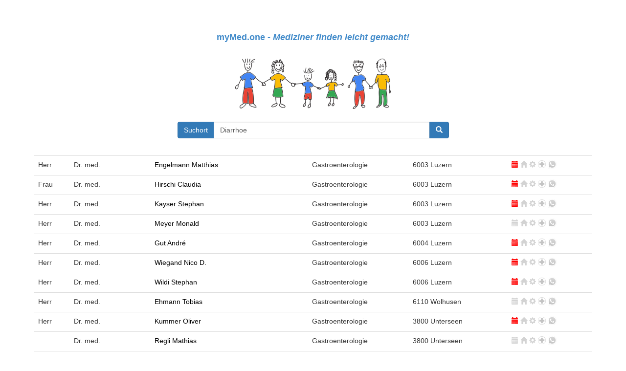

--- FILE ---
content_type: text/html; charset=utf-8
request_url: https://mymed.one/Home/SearchKeyword/Diarrhoe
body_size: 33468
content:
<!DOCTYPE html>

<html lang="de">

<head>
    <meta http-equiv="Content-Type" content="text/html; charset=utf-8" />
    <meta charset="utf-8" />
    <meta name="viewport" content="width=device-width, initial-scale=1.0">
    <title>myMed.one - Mediziner finden leicht gemacht</title>
    <link href="/favicon.ico" rel="shortcut icon" type="image/x-icon" />
    <link rel="sitemap" type="application/xml" title="Sitemap" href="/sitemap.xml" />
    <link href="/Content/css?v=NoTZYspSf1Po8-bi_e4kw0QS52xnBe_sg7GatqSZDw41" rel="stylesheet"/>

    <script src="/bundles/modernizr?v=w9fZKPSiHtN4N4FRqV7jn-3kGoQY5hHpkwFv5TfMrus1"></script>

</head>




<body style="">








    <div class="container center text-center">

        <div class="area-claim">
            myMed.one - <i>Mediziner finden leicht gemacht!</i>
        </div>

        <div class="area-logo">
            <a href="/">
                <img src="/content/images/signet.png" class="center img-responsive" />
            </a>
        </div>
    </div>




    <div class="container body-content">

        







<div class="row">
    <div class="col-lg-offset-3 col-lg-6">



<form action="/" class="_form" method="post" role="form"><input name="__RequestVerificationToken" type="hidden" value="nu2TbII51DHRbZwV1SuDsaxp6zLVTnpVrPFJgCNxDwSNHbfPfoxTw7rVimOYPCJAINhxCO0O94DiWLH0HkMD3-rT1HmSUVLtk_za6QTNsOw1" /><input id="Latitude" name="Latitude" type="hidden" value="0" /><input id="Longitude" name="Longitude" type="hidden" value="0" /><input id="Altitude" name="Altitude" type="hidden" value="NaN" />            <div class="form-group">
                <div class="input-group">
                    <span class="input-group-btn">

                        <a href="/Home/Location" disabed class="btn btn-primary" name="LocationButton" , id="LocationButton">Suchort</a>
                    </span>

                    <input class="form-control" id="Pattern" name="Pattern" placeholder="Suchbegriffe oder Symptom (z.B. Bauchweh) eingeben" type="text" value="Diarrhoe" />
                    <span class="input-group-btn">
                        <button class="btn btn-primary" name="SearchButton" type="submit" onclick="document.body.style.cursor = 'wait';"><i class="glyphicon glyphicon-search"></i></button>
                    </span>
                </div>
            </div>
</form>
    </div>
</div>




    <table class="table table-hover" style="margin-top:20px;">
        <tbody>

                <tr data-href="/doktor/gastroenterologie-6003-luzern-engelmann-matthias/10be5dc7-0e1d-4a87-9add-8fcdce589ad4" class="">

                    <td class="text-left">Herr</td>
                    <td class="text-left">Dr. med.</td>
                    <td class="text-left"><a href="/doktor/gastroenterologie-6003-luzern-engelmann-matthias/10be5dc7-0e1d-4a87-9add-8fcdce589ad4" class="nodecoration">Engelmann&#160;Matthias</a></td>
                    <td class="text-left">Gastroenterologie</td>
                    <td class="text-left"> 6003&#160;Luzern</td>



                    <td class="text-left">
                        <span class="glyphicon glyphicon-calendar glyphicon-red"></span>
                        <span class="glyphicon glyphicon-home glyphicon-inactive"></span>
                        <span class="glyphicon glyphicon-cog glyphicon-inactive"></span>

                        

                            <img src="/Content/images/Notfall.png" style="width: 16px; padding-bottom: 5px; filter: grayscale() opacity(0.3);" />

                            <img src="/Content/images/WhatsApp.png" style="width: 18px; padding-bottom: 5px; filter: grayscale() opacity(0.5);" />

                    </td>

                </tr>
                <tr data-href="/doktor/gastroenterologie-6003-luzern-hirschi-claudia/1cfff5c9-8004-4188-a06e-35f76e048100" class="">

                    <td class="text-left">Frau</td>
                    <td class="text-left">Dr. med.</td>
                    <td class="text-left"><a href="/doktor/gastroenterologie-6003-luzern-hirschi-claudia/1cfff5c9-8004-4188-a06e-35f76e048100" class="nodecoration">Hirschi&#160;Claudia</a></td>
                    <td class="text-left">Gastroenterologie</td>
                    <td class="text-left"> 6003&#160;Luzern</td>



                    <td class="text-left">
                        <span class="glyphicon glyphicon-calendar glyphicon-red"></span>
                        <span class="glyphicon glyphicon-home glyphicon-inactive"></span>
                        <span class="glyphicon glyphicon-cog glyphicon-inactive"></span>

                        

                            <img src="/Content/images/Notfall.png" style="width: 16px; padding-bottom: 5px; filter: grayscale() opacity(0.3);" />

                            <img src="/Content/images/WhatsApp.png" style="width: 18px; padding-bottom: 5px; filter: grayscale() opacity(0.5);" />

                    </td>

                </tr>
                <tr data-href="/doktor/gastroenterologie-6003-luzern-kayser-stephan/77d8f848-54a3-4c04-add0-6cb44ad171de" class="">

                    <td class="text-left">Herr</td>
                    <td class="text-left">Dr. med.</td>
                    <td class="text-left"><a href="/doktor/gastroenterologie-6003-luzern-kayser-stephan/77d8f848-54a3-4c04-add0-6cb44ad171de" class="nodecoration">Kayser&#160;Stephan</a></td>
                    <td class="text-left">Gastroenterologie</td>
                    <td class="text-left"> 6003&#160;Luzern</td>



                    <td class="text-left">
                        <span class="glyphicon glyphicon-calendar glyphicon-red"></span>
                        <span class="glyphicon glyphicon-home glyphicon-inactive"></span>
                        <span class="glyphicon glyphicon-cog glyphicon-inactive"></span>

                        

                            <img src="/Content/images/Notfall.png" style="width: 16px; padding-bottom: 5px; filter: grayscale() opacity(0.3);" />

                            <img src="/Content/images/WhatsApp.png" style="width: 18px; padding-bottom: 5px; filter: grayscale() opacity(0.5);" />

                    </td>

                </tr>
                <tr data-href="/doktor/gastroenterologie-6003-luzern-meyer-monald/02fcc83f-a23e-4327-877c-8f3d86ea0598" class="">

                    <td class="text-left">Herr</td>
                    <td class="text-left">Dr. med.</td>
                    <td class="text-left"><a href="/doktor/gastroenterologie-6003-luzern-meyer-monald/02fcc83f-a23e-4327-877c-8f3d86ea0598" class="nodecoration">Meyer&#160;Monald</a></td>
                    <td class="text-left">Gastroenterologie</td>
                    <td class="text-left"> 6003&#160;Luzern</td>



                    <td class="text-left">
                        <span class="glyphicon glyphicon-calendar glyphicon-inactive"></span>
                        <span class="glyphicon glyphicon-home glyphicon-inactive"></span>
                        <span class="glyphicon glyphicon-cog glyphicon-inactive"></span>

                        

                            <img src="/Content/images/Notfall.png" style="width: 16px; padding-bottom: 5px; filter: grayscale() opacity(0.3);" />

                            <img src="/Content/images/WhatsApp.png" style="width: 18px; padding-bottom: 5px; filter: grayscale() opacity(0.5);" />

                    </td>

                </tr>
                <tr data-href="/doktor/gastroenterologie-6004-luzern-gut-andre/e38f0324-7641-4943-929a-ee45c8eeb71d" class="">

                    <td class="text-left">Herr</td>
                    <td class="text-left">Dr. med.</td>
                    <td class="text-left"><a href="/doktor/gastroenterologie-6004-luzern-gut-andre/e38f0324-7641-4943-929a-ee45c8eeb71d" class="nodecoration">Gut&#160;Andr&#233;</a></td>
                    <td class="text-left">Gastroenterologie</td>
                    <td class="text-left"> 6004&#160;Luzern</td>



                    <td class="text-left">
                        <span class="glyphicon glyphicon-calendar glyphicon-red"></span>
                        <span class="glyphicon glyphicon-home glyphicon-inactive"></span>
                        <span class="glyphicon glyphicon-cog glyphicon-inactive"></span>

                        

                            <img src="/Content/images/Notfall.png" style="width: 16px; padding-bottom: 5px; filter: grayscale() opacity(0.3);" />

                            <img src="/Content/images/WhatsApp.png" style="width: 18px; padding-bottom: 5px; filter: grayscale() opacity(0.5);" />

                    </td>

                </tr>
                <tr data-href="/doktor/gastroenterologie-6006-luzern-wiegand-nico-d/48d724e9-1201-4f1d-8d7e-f66ac2e79d25" class="">

                    <td class="text-left">Herr</td>
                    <td class="text-left">Dr. med.</td>
                    <td class="text-left"><a href="/doktor/gastroenterologie-6006-luzern-wiegand-nico-d/48d724e9-1201-4f1d-8d7e-f66ac2e79d25" class="nodecoration">Wiegand&#160;Nico D.</a></td>
                    <td class="text-left">Gastroenterologie</td>
                    <td class="text-left"> 6006&#160;Luzern</td>



                    <td class="text-left">
                        <span class="glyphicon glyphicon-calendar glyphicon-red"></span>
                        <span class="glyphicon glyphicon-home glyphicon-inactive"></span>
                        <span class="glyphicon glyphicon-cog glyphicon-inactive"></span>

                        

                            <img src="/Content/images/Notfall.png" style="width: 16px; padding-bottom: 5px; filter: grayscale() opacity(0.3);" />

                            <img src="/Content/images/WhatsApp.png" style="width: 18px; padding-bottom: 5px; filter: grayscale() opacity(0.5);" />

                    </td>

                </tr>
                <tr data-href="/doktor/gastroenterologie-6006-luzern-wildi-stephan/aac48ae9-ef5f-424f-bdad-f77151278367" class="">

                    <td class="text-left">Herr</td>
                    <td class="text-left">Dr. med.</td>
                    <td class="text-left"><a href="/doktor/gastroenterologie-6006-luzern-wildi-stephan/aac48ae9-ef5f-424f-bdad-f77151278367" class="nodecoration">Wildi&#160;Stephan</a></td>
                    <td class="text-left">Gastroenterologie</td>
                    <td class="text-left"> 6006&#160;Luzern</td>



                    <td class="text-left">
                        <span class="glyphicon glyphicon-calendar glyphicon-red"></span>
                        <span class="glyphicon glyphicon-home glyphicon-inactive"></span>
                        <span class="glyphicon glyphicon-cog glyphicon-inactive"></span>

                        

                            <img src="/Content/images/Notfall.png" style="width: 16px; padding-bottom: 5px; filter: grayscale() opacity(0.3);" />

                            <img src="/Content/images/WhatsApp.png" style="width: 18px; padding-bottom: 5px; filter: grayscale() opacity(0.5);" />

                    </td>

                </tr>
                <tr data-href="/doktor/gastroenterologie-6110-wolhusen-ehmann-tobias/62a2c7b8-32fc-4618-b1ef-531bc0226d4a" class="">

                    <td class="text-left">Herr</td>
                    <td class="text-left">Dr. med.</td>
                    <td class="text-left"><a href="/doktor/gastroenterologie-6110-wolhusen-ehmann-tobias/62a2c7b8-32fc-4618-b1ef-531bc0226d4a" class="nodecoration">Ehmann&#160;Tobias</a></td>
                    <td class="text-left">Gastroenterologie</td>
                    <td class="text-left"> 6110&#160;Wolhusen</td>



                    <td class="text-left">
                        <span class="glyphicon glyphicon-calendar glyphicon-inactive"></span>
                        <span class="glyphicon glyphicon-home glyphicon-inactive"></span>
                        <span class="glyphicon glyphicon-cog glyphicon-inactive"></span>

                        

                            <img src="/Content/images/Notfall.png" style="width: 16px; padding-bottom: 5px; filter: grayscale() opacity(0.3);" />

                            <img src="/Content/images/WhatsApp.png" style="width: 18px; padding-bottom: 5px; filter: grayscale() opacity(0.5);" />

                    </td>

                </tr>
                <tr data-href="/doktor/gastroenterologie-3800-unterseen-kummer-oliver/1f150fcf-66f4-4a0e-9b8a-b0df78f8ed55" class="">

                    <td class="text-left">Herr</td>
                    <td class="text-left">Dr. med.</td>
                    <td class="text-left"><a href="/doktor/gastroenterologie-3800-unterseen-kummer-oliver/1f150fcf-66f4-4a0e-9b8a-b0df78f8ed55" class="nodecoration">Kummer&#160;Oliver</a></td>
                    <td class="text-left">Gastroenterologie</td>
                    <td class="text-left"> 3800&#160;Unterseen</td>



                    <td class="text-left">
                        <span class="glyphicon glyphicon-calendar glyphicon-red"></span>
                        <span class="glyphicon glyphicon-home glyphicon-inactive"></span>
                        <span class="glyphicon glyphicon-cog glyphicon-inactive"></span>

                        

                            <img src="/Content/images/Notfall.png" style="width: 16px; padding-bottom: 5px; filter: grayscale() opacity(0.3);" />

                            <img src="/Content/images/WhatsApp.png" style="width: 18px; padding-bottom: 5px; filter: grayscale() opacity(0.5);" />

                    </td>

                </tr>
                <tr data-href="/doktor/gastroenterologie-3800-unterseen-regli-mathias/cf2c4328-858b-4b0c-86e3-daa439536752" class="">

                    <td class="text-left"></td>
                    <td class="text-left">Dr. med.</td>
                    <td class="text-left"><a href="/doktor/gastroenterologie-3800-unterseen-regli-mathias/cf2c4328-858b-4b0c-86e3-daa439536752" class="nodecoration">Regli&#160;Mathias</a></td>
                    <td class="text-left">Gastroenterologie</td>
                    <td class="text-left"> 3800&#160;Unterseen</td>



                    <td class="text-left">
                        <span class="glyphicon glyphicon-calendar glyphicon-inactive"></span>
                        <span class="glyphicon glyphicon-home glyphicon-inactive"></span>
                        <span class="glyphicon glyphicon-cog glyphicon-inactive"></span>

                        

                            <img src="/Content/images/Notfall.png" style="width: 16px; padding-bottom: 5px; filter: grayscale() opacity(0.3);" />

                            <img src="/Content/images/WhatsApp.png" style="width: 18px; padding-bottom: 5px; filter: grayscale() opacity(0.5);" />

                    </td>

                </tr>
                <tr data-href="/doktor/gastroenterologie-6430-schwyz-suter-walter/ae66bfb5-7447-4394-8ecd-1e732d7fcfef" class="">

                    <td class="text-left">Herr</td>
                    <td class="text-left">Dr. med.</td>
                    <td class="text-left"><a href="/doktor/gastroenterologie-6430-schwyz-suter-walter/ae66bfb5-7447-4394-8ecd-1e732d7fcfef" class="nodecoration">Suter&#160;Walter</a></td>
                    <td class="text-left">Gastroenterologie</td>
                    <td class="text-left"> 6430&#160;Schwyz</td>



                    <td class="text-left">
                        <span class="glyphicon glyphicon-calendar glyphicon-red"></span>
                        <span class="glyphicon glyphicon-home glyphicon-inactive"></span>
                        <span class="glyphicon glyphicon-cog glyphicon-inactive"></span>

                        

                            <img src="/Content/images/Notfall.png" style="width: 16px; padding-bottom: 5px; filter: grayscale() opacity(0.3);" />

                            <img src="/Content/images/WhatsApp.png" style="width: 18px; padding-bottom: 5px; filter: grayscale() opacity(0.5);" />

                    </td>

                </tr>
                <tr data-href="/doktor/gastroenterologie-6210-sursee-schmassmann-adrian/27499c7e-01cb-47ed-bb4e-511414608864" class="">

                    <td class="text-left">Herr</td>
                    <td class="text-left">Prof. Dr. med.</td>
                    <td class="text-left"><a href="/doktor/gastroenterologie-6210-sursee-schmassmann-adrian/27499c7e-01cb-47ed-bb4e-511414608864" class="nodecoration">Schmassmann&#160;Adrian</a></td>
                    <td class="text-left">Gastroenterologie</td>
                    <td class="text-left"> 6210&#160;Sursee</td>



                    <td class="text-left">
                        <span class="glyphicon glyphicon-calendar glyphicon-red"></span>
                        <span class="glyphicon glyphicon-home glyphicon-inactive"></span>
                        <span class="glyphicon glyphicon-cog glyphicon-inactive"></span>

                        

                            <img src="/Content/images/Notfall.png" style="width: 16px; padding-bottom: 5px; filter: grayscale() opacity(0.3);" />

                            <img src="/Content/images/WhatsApp.png" style="width: 18px; padding-bottom: 5px; filter: grayscale() opacity(0.5);" />

                    </td>

                </tr>
                <tr data-href="/doktor/gastroenterologie-6330-cham-kummer-alexandre/a16246a1-5803-4f1c-b8ef-433eb46cfabe" class="">

                    <td class="text-left">Herr</td>
                    <td class="text-left">Dr. med.</td>
                    <td class="text-left"><a href="/doktor/gastroenterologie-6330-cham-kummer-alexandre/a16246a1-5803-4f1c-b8ef-433eb46cfabe" class="nodecoration">Kummer&#160;Alexandre</a></td>
                    <td class="text-left">Gastroenterologie</td>
                    <td class="text-left"> 6330&#160;Cham</td>



                    <td class="text-left">
                        <span class="glyphicon glyphicon-calendar glyphicon-red"></span>
                        <span class="glyphicon glyphicon-home glyphicon-inactive"></span>
                        <span class="glyphicon glyphicon-cog glyphicon-inactive"></span>

                        

                            <img src="/Content/images/Notfall.png" style="width: 16px; padding-bottom: 5px; filter: grayscale() opacity(0.3);" />

                            <img src="/Content/images/WhatsApp.png" style="width: 18px; padding-bottom: 5px; filter: grayscale() opacity(0.5);" />

                    </td>

                </tr>
                <tr data-href="/doktor/gastroenterologie-3600-thun-roten-andre/69331758-9404-4c9b-8528-98493a6cfdf2" class="">

                    <td class="text-left">Herr</td>
                    <td class="text-left">Dr. med.</td>
                    <td class="text-left"><a href="/doktor/gastroenterologie-3600-thun-roten-andre/69331758-9404-4c9b-8528-98493a6cfdf2" class="nodecoration">Roten&#160;Andr&#233;</a></td>
                    <td class="text-left">Gastroenterologie</td>
                    <td class="text-left"> 3600&#160;Thun</td>



                    <td class="text-left">
                        <span class="glyphicon glyphicon-calendar glyphicon-inactive"></span>
                        <span class="glyphicon glyphicon-home glyphicon-inactive"></span>
                        <span class="glyphicon glyphicon-cog glyphicon-inactive"></span>

                        

                            <img src="/Content/images/Notfall.png" style="width: 16px; padding-bottom: 5px; filter: grayscale() opacity(0.3);" />

                            <img src="/Content/images/WhatsApp.png" style="width: 18px; padding-bottom: 5px; filter: grayscale() opacity(0.5);" />

                    </td>

                </tr>
                <tr data-href="/doktor/gastroenterologie-6300-zug-boller-daniel/c07e3f2f-9194-4e89-be41-6f4bc0ef0a21" class="">

                    <td class="text-left">Herr</td>
                    <td class="text-left">Dr. med.</td>
                    <td class="text-left"><a href="/doktor/gastroenterologie-6300-zug-boller-daniel/c07e3f2f-9194-4e89-be41-6f4bc0ef0a21" class="nodecoration">Boller&#160;Daniel</a></td>
                    <td class="text-left">Gastroenterologie</td>
                    <td class="text-left"> 6300&#160;Zug</td>



                    <td class="text-left">
                        <span class="glyphicon glyphicon-calendar glyphicon-red"></span>
                        <span class="glyphicon glyphicon-home glyphicon-inactive"></span>
                        <span class="glyphicon glyphicon-cog glyphicon-inactive"></span>

                        

                            <img src="/Content/images/Notfall.png" style="width: 16px; padding-bottom: 5px; filter: grayscale() opacity(0.3);" />

                            <img src="/Content/images/WhatsApp.png" style="width: 18px; padding-bottom: 5px; filter: grayscale() opacity(0.5);" />

                    </td>

                </tr>
                <tr data-href="/doktor/gastroenterologie-6300-zug-gassmann-urs/b3509886-4121-4187-a0eb-e35fc0078e4c" class="">

                    <td class="text-left">Herr</td>
                    <td class="text-left">Dr. med.</td>
                    <td class="text-left"><a href="/doktor/gastroenterologie-6300-zug-gassmann-urs/b3509886-4121-4187-a0eb-e35fc0078e4c" class="nodecoration">Gassmann&#160;Urs</a></td>
                    <td class="text-left">Gastroenterologie</td>
                    <td class="text-left"> 6300&#160;Zug</td>



                    <td class="text-left">
                        <span class="glyphicon glyphicon-calendar glyphicon-red"></span>
                        <span class="glyphicon glyphicon-home glyphicon-inactive"></span>
                        <span class="glyphicon glyphicon-cog glyphicon-inactive"></span>

                        

                            <img src="/Content/images/Notfall.png" style="width: 16px; padding-bottom: 5px; filter: grayscale() opacity(0.3);" />

                            <img src="/Content/images/WhatsApp.png" style="width: 18px; padding-bottom: 5px; filter: grayscale() opacity(0.5);" />

                    </td>

                </tr>
                <tr data-href="/doktor/gastroenterologie-6300-zug-munoz-pablo/d07ec5a5-c8d3-47fa-8bd8-b7e8456290ed" class="">

                    <td class="text-left">Herr</td>
                    <td class="text-left">Dr. med.</td>
                    <td class="text-left"><a href="/doktor/gastroenterologie-6300-zug-munoz-pablo/d07ec5a5-c8d3-47fa-8bd8-b7e8456290ed" class="nodecoration">Munoz&#160;Pablo</a></td>
                    <td class="text-left">Gastroenterologie</td>
                    <td class="text-left"> 6300&#160;Zug</td>



                    <td class="text-left">
                        <span class="glyphicon glyphicon-calendar glyphicon-red"></span>
                        <span class="glyphicon glyphicon-home glyphicon-inactive"></span>
                        <span class="glyphicon glyphicon-cog glyphicon-inactive"></span>

                        

                            <img src="/Content/images/Notfall.png" style="width: 16px; padding-bottom: 5px; filter: grayscale() opacity(0.3);" />

                            <img src="/Content/images/WhatsApp.png" style="width: 18px; padding-bottom: 5px; filter: grayscale() opacity(0.5);" />

                    </td>

                </tr>
                <tr data-href="/doktor/gastroenterologie-6340-baar-diem-martin/d6588047-a347-470a-93fe-ad16ea25ebae" class="">

                    <td class="text-left">Herr</td>
                    <td class="text-left">Dr. med.</td>
                    <td class="text-left"><a href="/doktor/gastroenterologie-6340-baar-diem-martin/d6588047-a347-470a-93fe-ad16ea25ebae" class="nodecoration">Diem&#160;Martin</a></td>
                    <td class="text-left">Gastroenterologie</td>
                    <td class="text-left"> 6340&#160;Baar</td>



                    <td class="text-left">
                        <span class="glyphicon glyphicon-calendar glyphicon-red"></span>
                        <span class="glyphicon glyphicon-home glyphicon-inactive"></span>
                        <span class="glyphicon glyphicon-cog glyphicon-inactive"></span>

                        

                            <img src="/Content/images/Notfall.png" style="width: 16px; padding-bottom: 5px; filter: grayscale() opacity(0.3);" />

                            <img src="/Content/images/WhatsApp.png" style="width: 18px; padding-bottom: 5px; filter: grayscale() opacity(0.5);" />

                    </td>

                </tr>
                <tr data-href="/doktor/gastroenterologie-6340-baar-schmidt-jochen/bb54deef-40a3-4ee2-9c09-bb51ffbb4c9f" class="">

                    <td class="text-left">Herr</td>
                    <td class="text-left">Dr. med.</td>
                    <td class="text-left"><a href="/doktor/gastroenterologie-6340-baar-schmidt-jochen/bb54deef-40a3-4ee2-9c09-bb51ffbb4c9f" class="nodecoration">Schmidt&#160;Jochen</a></td>
                    <td class="text-left">Gastroenterologie</td>
                    <td class="text-left"> 6340&#160;Baar</td>



                    <td class="text-left">
                        <span class="glyphicon glyphicon-calendar glyphicon-red"></span>
                        <span class="glyphicon glyphicon-home glyphicon-inactive"></span>
                        <span class="glyphicon glyphicon-cog glyphicon-inactive"></span>

                        

                            <img src="/Content/images/Notfall.png" style="width: 16px; padding-bottom: 5px; filter: grayscale() opacity(0.3);" />

                            <img src="/Content/images/WhatsApp.png" style="width: 18px; padding-bottom: 5px; filter: grayscale() opacity(0.5);" />

                    </td>

                </tr>
                <tr data-href="/doktor/gastroenterologie-5734-reinach-ag-eichenberger-luscher-jorg/a2e2c36e-44d6-4b82-a0bc-ce4fbce96414" class="">

                    <td class="text-left">Herr</td>
                    <td class="text-left">Dr. med.</td>
                    <td class="text-left"><a href="/doktor/gastroenterologie-5734-reinach-ag-eichenberger-luscher-jorg/a2e2c36e-44d6-4b82-a0bc-ce4fbce96414" class="nodecoration">Eichenberger (-L&#252;scher)&#160;J&#246;rg</a></td>
                    <td class="text-left">Gastroenterologie</td>
                    <td class="text-left"> 5734&#160;Reinach AG</td>



                    <td class="text-left">
                        <span class="glyphicon glyphicon-calendar glyphicon-inactive"></span>
                        <span class="glyphicon glyphicon-home glyphicon-inactive"></span>
                        <span class="glyphicon glyphicon-cog glyphicon-inactive"></span>

                        

                            <img src="/Content/images/Notfall.png" style="width: 16px; padding-bottom: 5px; filter: grayscale() opacity(0.3);" />

                            <img src="/Content/images/WhatsApp.png" style="width: 18px; padding-bottom: 5px; filter: grayscale() opacity(0.5);" />

                    </td>

                </tr>
        </tbody>

    </table>




        <footer>

            <p>

                <a href="/">myMed.one</a>
                |
                <a href="/Keywords">Keywords</a>
                |
                <a href="/Villages/Diarrhoe">Orte</a>
                |
                <a href="/Home/ModifyRequest">Eintrag</a>
                |
                <a href="/Home/Impressum">Impressum/Datenschutzerklärung</a>
                |
                <a href="/Home/Twitter">Twitter</a>
                |
                <a href="/Home/FAQ">FAQ</a>
                |
                <a href="/Home/Services">Weitere Dienste</a>

 | <a href="/Account/Login" id="loginLink">Admin</a>


            </p>

        </footer>

        

    <div class="row" style="padding-top:20px;">
        <div class="col-sm-12 text-center">

<form action="/Home/AED" class="" method="post" role="form"><input name="__RequestVerificationToken" type="hidden" value="ze-fvlQZuTu3DJjHtcux54IDqB-KoyeWvtRQ2lmlel2JaioT5burbhP6ybHlaHPQDCObu8a4k5OIW2zXKdmL6EFHveu8P-PcoZ8hrZVPz9U1" /><input id="Latitude" name="Latitude" type="hidden" value="0" /><input id="Longitude" name="Longitude" type="hidden" value="0" /><input id="Altitude" name="Altitude" type="hidden" value="NaN" />                <button class="btn btn-default" name="AEDButton" type="submit" style="padding:0;margin:0;border:none;"><img src="/Content/images/Button-AED.png" style="height:32px;" /></button>
</form>        </div>
    </div>

    <div class="text-center" style="padding-top:20px;">
            <a href="https://apps.apple.com/ch/app/mymed-one/id1449953626" target="_blank" class="btn btn-default" name="AppStore" style="padding:0;margin:0;border:none;"><img src="/Content/images/AppStore.png" style="height:32px;" /></a>
            <a href="https://play.google.com/store/apps/details?id=com.cts.mymed" target="_blank" class="btn btn-default" name="GooglePlay" style="padding:0;margin:0;border:none;"><img src="/Content/images/GooglePlay.png" style="height:32px;" /></a>

    </div>




    </div>

    <script src="/bundles/jquery?v=FLqYj3JeGytt8Zfc_Q1fEqXGq0cpQEPT2IF7lxR7ygg1"></script>

    <script src="/bundles/bootstrap?v=-g7cxTWQV6ve_iRyKtg7LoBytQltgj_w8zTNeaLaBc41"></script>

    
    <script type="text/javascript">
        $('#Pattern').keydown(function (event) {
            var keypressed = event.keyCode || event.which;
            if (keypressed == 13) {
                $(this).closest('form').submit();
            }
        });
    </script>

    <script type="text/javascript">

        var latitude = $('#Latitude');
        var longitude = $('#Longitude');
        var altitude = $('#Altitude');
        var locationButton = $('#LocationButton');

        function detectLocation() {

            if ((latitude != null) && (longitude != null)) {
                var la = parseFloat(latitude.val());
                var lo = parseFloat(longitude.val());
                if ((la == 0) || (lo == 0)) {
                    if (navigator.geolocation) {
                        navigator.geolocation.getCurrentPosition(positionFound, null);
                    }
                }
            }
        }

        function positionFound(position) {
            // Positionsdaten in Formular eintragen
            latitude.val(position.coords.latitude);
            longitude.val(position.coords.longitude);
            altitude.val(position.coords.altitude);
            locationButton.text("Suchort (Gerät)");
        }


        function showError(error) {
        }

        detectLocation();

    </script>




    <script type="text/javascript">
        $(document).ready(function () {
            $("tr[data-href]").click(function (e) {
                ref = $(this).closest('tr').attr('data-href');
                window.location = ref;
            });
        });
    </script>

    <script type="text/javascript">
        
        $(document).ready(function () {

            $('button[data-submit-confirm]').click(function (ev) {
                var form = $(this).closest('form');
                var text = $(this).attr('data-submit-confirm');
                if (!$(form).find('#ConfirmDialog').length) {
                    var t = '<div id="ConfirmDialog" class="modal fade">';
                    t += '  <div class="modal-dialog text-left">';
                    t += '    <div class="modal-content">';
                    t += '      <div class="modal-header">';
                    t += '        <h4 class="modal-title alert alert-success">Bestätigung</h4>';
                    t += '      </div>';
                    t += '      <div class="modal-body"></div>';
                    t += '      <div class="modal-footer">';
                    t += '        <button id="SubmitButton" type="submit" class="btn btn-primary" href="javascript:$(this).closest(\'form\').submit();">Ja</button>';
                    t += '        <a type="button" class="btn btn-default" data-dismiss="modal">Nein</a>';
                    t += '      </div>';
                    t += '    </div>';
                    t += '  </div>';
                    t += '</div>';
                    form.append(t);
                }
                $('#ConfirmDialog').find('.modal-body').text(text);
                // Damit das Anzeigen klappt
                // $('#ConfirmDialog').appendTo("body");
                $('#ConfirmDialog').modal({ backdrop: false, show: true });
                return false;
            });
        });
    </script>
</body>
</html>
